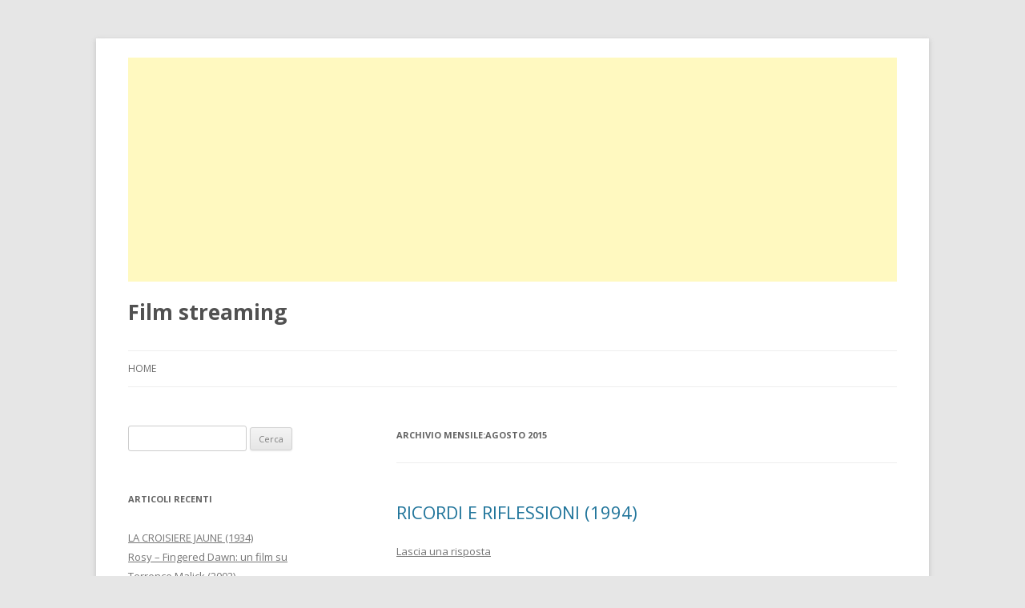

--- FILE ---
content_type: text/html; charset=UTF-8
request_url: https://filmstreaming.00web.net/date/2015/08
body_size: 14087
content:
<!DOCTYPE html>
<!--[if IE 7]>
<html class="ie ie7" lang="it-IT">
<![endif]-->
<!--[if IE 8]>
<html class="ie ie8" lang="it-IT">
<![endif]-->
<!--[if !(IE 7) & !(IE 8)]><!-->
<html lang="it-IT">
<!--<![endif]-->
<head>
<meta charset="UTF-8" />
<meta name="viewport" content="width=device-width" />
<title>agosto | 2015 | Film streaming</title>
<link rel="profile" href="http://gmpg.org/xfn/11" />
<link rel="pingback" href="https://filmstreaming.00web.net/xmlrpc.php" />
<!--[if lt IE 9]>
<script src="https://filmstreaming.00web.net/wp-content/themes/twentytwelve/js/html5.js" type="text/javascript"></script>
<![endif]-->
<link rel="alternate" type="application/rss+xml" title="Film streaming &raquo; Feed" href="https://filmstreaming.00web.net/feed" />
<link rel="alternate" type="application/rss+xml" title="Film streaming &raquo; Feed dei commenti" href="https://filmstreaming.00web.net/comments/feed" />
		<script type="text/javascript">
			window._wpemojiSettings = {"baseUrl":"https:\/\/s.w.org\/images\/core\/emoji\/72x72\/","ext":".png","source":{"concatemoji":"https:\/\/filmstreaming.00web.net\/wp-includes\/js\/wp-emoji-release.min.js?ver=4.5.33"}};
			!function(e,o,t){var a,n,r;function i(e){var t=o.createElement("script");t.src=e,t.type="text/javascript",o.getElementsByTagName("head")[0].appendChild(t)}for(r=Array("simple","flag","unicode8","diversity"),t.supports={everything:!0,everythingExceptFlag:!0},n=0;n<r.length;n++)t.supports[r[n]]=function(e){var t,a,n=o.createElement("canvas"),r=n.getContext&&n.getContext("2d"),i=String.fromCharCode;if(!r||!r.fillText)return!1;switch(r.textBaseline="top",r.font="600 32px Arial",e){case"flag":return r.fillText(i(55356,56806,55356,56826),0,0),3e3<n.toDataURL().length;case"diversity":return r.fillText(i(55356,57221),0,0),a=(t=r.getImageData(16,16,1,1).data)[0]+","+t[1]+","+t[2]+","+t[3],r.fillText(i(55356,57221,55356,57343),0,0),a!=(t=r.getImageData(16,16,1,1).data)[0]+","+t[1]+","+t[2]+","+t[3];case"simple":return r.fillText(i(55357,56835),0,0),0!==r.getImageData(16,16,1,1).data[0];case"unicode8":return r.fillText(i(55356,57135),0,0),0!==r.getImageData(16,16,1,1).data[0]}return!1}(r[n]),t.supports.everything=t.supports.everything&&t.supports[r[n]],"flag"!==r[n]&&(t.supports.everythingExceptFlag=t.supports.everythingExceptFlag&&t.supports[r[n]]);t.supports.everythingExceptFlag=t.supports.everythingExceptFlag&&!t.supports.flag,t.DOMReady=!1,t.readyCallback=function(){t.DOMReady=!0},t.supports.everything||(a=function(){t.readyCallback()},o.addEventListener?(o.addEventListener("DOMContentLoaded",a,!1),e.addEventListener("load",a,!1)):(e.attachEvent("onload",a),o.attachEvent("onreadystatechange",function(){"complete"===o.readyState&&t.readyCallback()})),(a=t.source||{}).concatemoji?i(a.concatemoji):a.wpemoji&&a.twemoji&&(i(a.twemoji),i(a.wpemoji)))}(window,document,window._wpemojiSettings);
		</script>
		<style type="text/css">
img.wp-smiley,
img.emoji {
	display: inline !important;
	border: none !important;
	box-shadow: none !important;
	height: 1em !important;
	width: 1em !important;
	margin: 0 .07em !important;
	vertical-align: -0.1em !important;
	background: none !important;
	padding: 0 !important;
}
</style>
<link rel='stylesheet' id='twentytwelve-fonts-css'  href='https://fonts.googleapis.com/css?family=Open+Sans:400italic,700italic,400,700&#038;subset=latin,latin-ext' type='text/css' media='all' />
<link rel='stylesheet' id='twentytwelve-style-css'  href='https://filmstreaming.00web.net/wp-content/themes/twentytwelve/style.css?ver=4.5.33' type='text/css' media='all' />
<!--[if lt IE 9]>
<link rel='stylesheet' id='twentytwelve-ie-css'  href='https://filmstreaming.00web.net/wp-content/themes/twentytwelve/css/ie.css?ver=20121010' type='text/css' media='all' />
<![endif]-->
<script type='text/javascript' src='https://filmstreaming.00web.net/wp-includes/js/jquery/jquery.js?ver=1.12.4'></script>
<script type='text/javascript' src='https://filmstreaming.00web.net/wp-includes/js/jquery/jquery-migrate.min.js?ver=1.4.1'></script>
<link rel='https://api.w.org/' href='https://filmstreaming.00web.net/wp-json/' />
<link rel="EditURI" type="application/rsd+xml" title="RSD" href="https://filmstreaming.00web.net/xmlrpc.php?rsd" />
<link rel="wlwmanifest" type="application/wlwmanifest+xml" href="https://filmstreaming.00web.net/wp-includes/wlwmanifest.xml" /> 
<meta name="generator" content="WordPress 4.5.33" />
		<style type="text/css">.recentcomments a{display:inline !important;padding:0 !important;margin:0 !important;}</style>
		</head>

<body class="archive date custom-font-enabled single-author">

<script type="text/javascript">
(function(i,s,o,g,r,a,m){i['GoogleAnalyticsObject']=r;i[r]=i[r]||function(){
(i[r].q=i[r].q||[]).push(arguments)},i[r].l=1*new Date();a=s.createElement(o),
m=s.getElementsByTagName(o)[0];a.async=1;a.src=g;m.parentNode.insertBefore(a,m)
})(window,document,'script','https://www.google-analytics.com/analytics.js','ga');
ga('create','UA-82049266-1','auto');
ga('send','pageview');
</script>

<div id="page" class="hfeed site">
	<header id="masthead" class="site-header" role="banner">

<script async src="//pagead2.googlesyndication.com/pagead/js/adsbygoogle.js"></script>
<ins class="adsbygoogle" style="display:block" data-ad-client="ca-pub-4196064011345094" data-ad-slot="2966708547" data-ad-format="auto"></ins>
<script>(adsbygoogle = window.adsbygoogle || []).push({});</script>
<br />

		<hgroup>
			<h1 class="site-title"><a href="https://filmstreaming.00web.net/" title="Film streaming" rel="home">Film streaming</a></h1>
			<h2 class="site-description"></h2>
		</hgroup>

		<nav id="site-navigation" class="main-navigation" role="navigation">
			<button class="menu-toggle">Menu</button>
			<a class="assistive-text" href="#content" title="Vai al contenuto">Vai al contenuto</a>
			<div class="nav-menu"><ul><li ><a href="https://filmstreaming.00web.net/">Home</a></li></ul></div>
		</nav><!-- #site-navigation -->

			</header><!-- #masthead -->

	<div id="main" class="wrapper">
	<section id="primary" class="site-content">
		<div id="content" role="main">

					<header class="archive-header">
				<h1 class="archive-title">Archivio mensile:<span>agosto 2015</span></h1>
			</header><!-- .archive-header -->

			
	<article id="post-94321" class="post-94321 post type-post status-publish format-standard hentry">
				<header class="entry-header">
			
						<h1 class="entry-title">
				<a href="https://filmstreaming.00web.net/ricordi-e-riflessioni-1994-94321" rel="bookmark">RICORDI E RIFLESSIONI (1994)</a>
			</h1>
										<div class="comments-link">
					<a href="https://filmstreaming.00web.net/ricordi-e-riflessioni-1994-94321#respond"><span class="leave-reply">Lascia una risposta</span></a>				</div><!-- .comments-link -->
					</header><!-- .entry-header -->

				<div class="entry-content">
			<p><strong>RICORDI E RIFLESSIONI (1994)</strong><br />
Link per il film in streaming in fondo alla pagina</p>
<p><strong>Anno</strong> 1994</p>
<p><strong>Data uscita</strong> N.D.</p>
<p><strong><a href="javascript:;" onclick="location.href='">Link 1</a> &#8211; <a href="javascript:;" onclick="location.href='">Link 2</a> &#8211; <a href="javascript:;" onclick="location.href='">Link 3</a> &#8211; <a href="javascript:;" onclick="location.href='">Link 4</a></strong><br /><br /><script async src="//pagead2.googlesyndication.com/pagead/js/adsbygoogle.js"></script>
<ins class="adsbygoogle" style="display:block" data-ad-client="ca-pub-4196064011345094" data-ad-slot="2966708547" data-ad-format="auto"></ins>
<script>(adsbygoogle = window.adsbygoogle || []).push({});</script></p>
					</div><!-- .entry-content -->
		
		<footer class="entry-meta">
			Questo articolo è stato pubblicato in Senza categoria il <a href="https://filmstreaming.00web.net/ricordi-e-riflessioni-1994-94321" title="11:59 pm" rel="bookmark"><time class="entry-date" datetime="2015-08-28T23:59:46+00:00">agosto 28, 2015</time></a><span class="by-author"> da <span class="author vcard"><a class="url fn n" href="https://filmstreaming.00web.net/author/admin" title="Visualizza tutti gli articoli di admin" rel="author">admin</a></span></span>.								</footer><!-- .entry-meta -->
	</article><!-- #post -->
		<nav id="nav-below" class="navigation" role="navigation">
			<h3 class="assistive-text">Navigazione articolo</h3>
			<div class="nav-previous"><a href="https://filmstreaming.00web.net/date/2015/08/page/2" ><span class="meta-nav">&larr;</span> Articoli più vecchi</a></div>
			<div class="nav-next"></div>
		</nav><!-- .navigation -->
	
		
		</div><!-- #content -->
	</section><!-- #primary -->


			<div id="secondary" class="widget-area" role="complementary">
			<aside id="search-2" class="widget widget_search"><form role="search" method="get" id="searchform" class="searchform" action="https://filmstreaming.00web.net/">
				<div>
					<label class="screen-reader-text" for="s">Ricerca per:</label>
					<input type="text" value="" name="s" id="s" />
					<input type="submit" id="searchsubmit" value="Cerca" />
				</div>
			</form></aside>		<aside id="recent-posts-2" class="widget widget_recent_entries">		<h3 class="widget-title">Articoli recenti</h3>		<ul>
					<li>
				<a href="https://filmstreaming.00web.net/la-croisiere-jaune-1934-33471">LA CROISIERE JAUNE (1934)</a>
						</li>
					<li>
				<a href="https://filmstreaming.00web.net/rosy-fingered-dawn-un-film-su-terrence-malick-2002-99441">Rosy &#8211; Fingered Dawn: un film su Terrence Malick (2002)</a>
						</li>
					<li>
				<a href="https://filmstreaming.00web.net/pellegrini-damore-1954-23483">Pellegrini d&#8217;amore (1954)</a>
						</li>
					<li>
				<a href="https://filmstreaming.00web.net/non-ti-pago-1942-39419">Non ti pago! (1942)</a>
						</li>
					<li>
				<a href="https://filmstreaming.00web.net/emmanuelle-linfedele-1975-7513">Emmanuelle l&#8217;infedele (1975)</a>
						</li>
				</ul>
		</aside>		<aside id="recent-comments-2" class="widget widget_recent_comments"><h3 class="widget-title">Commenti recenti</h3><ul id="recentcomments"><li class="recentcomments"><span class="comment-author-link">DonaldAnold</span> su <a href="https://filmstreaming.00web.net/colpo-grosso-1991-31717#comment-136099">COLPO GROSSO (1991)</a></li><li class="recentcomments"><span class="comment-author-link">1win_vxmt</span> su <a href="https://filmstreaming.00web.net/general-nous-voil%c3%a0-1978-46247#comment-135291">General&#8230; Nous voilà! (1978)</a></li><li class="recentcomments"><span class="comment-author-link">pin_up_naPn</span> su <a href="https://filmstreaming.00web.net/general-nous-voil%c3%a0-1978-46247#comment-135230">General&#8230; Nous voilà! (1978)</a></li><li class="recentcomments"><span class="comment-author-link">Diplomi_ouEr</span> su <a href="https://filmstreaming.00web.net/general-nous-voil%c3%a0-1978-46247#comment-135085">General&#8230; Nous voilà! (1978)</a></li><li class="recentcomments"><span class="comment-author-link">remont_ibPa</span> su <a href="https://filmstreaming.00web.net/colpo-grosso-1991-31717#comment-134844">COLPO GROSSO (1991)</a></li></ul></aside><aside id="archives-2" class="widget widget_archive"><h3 class="widget-title">Archivi</h3>		<ul>
			<li><a href='https://filmstreaming.00web.net/date/2015/12'>dicembre 2015</a></li>
	<li><a href='https://filmstreaming.00web.net/date/2015/11'>novembre 2015</a></li>
	<li><a href='https://filmstreaming.00web.net/date/2015/10'>ottobre 2015</a></li>
	<li><a href='https://filmstreaming.00web.net/date/2015/09'>settembre 2015</a></li>
	<li><a href='https://filmstreaming.00web.net/date/2015/08'>agosto 2015</a></li>
	<li><a href='https://filmstreaming.00web.net/date/2015/07'>luglio 2015</a></li>
	<li><a href='https://filmstreaming.00web.net/date/2015/06'>giugno 2015</a></li>
	<li><a href='https://filmstreaming.00web.net/date/2015/05'>maggio 2015</a></li>
	<li><a href='https://filmstreaming.00web.net/date/2015/04'>aprile 2015</a></li>
	<li><a href='https://filmstreaming.00web.net/date/2015/03'>marzo 2015</a></li>
	<li><a href='https://filmstreaming.00web.net/date/2015/02'>febbraio 2015</a></li>
	<li><a href='https://filmstreaming.00web.net/date/2015/01'>gennaio 2015</a></li>
		</ul>
		</aside><aside id="categories-2" class="widget widget_categories"><h3 class="widget-title">Categorie</h3>		<ul>
	<li class="cat-item cat-item-1"><a href="https://filmstreaming.00web.net/category/uncategorized" >Uncategorized</a>
</li>
		</ul>
</aside><aside id="meta-2" class="widget widget_meta"><h3 class="widget-title">Meta</h3>			<ul>
						<li><a href="https://filmstreaming.00web.net/wp-login.php">Accedi</a></li>
			<li><a href="https://filmstreaming.00web.net/feed"><abbr title="Really Simple Syndication">RSS</abbr> degli articoli</a></li>
			<li><a href="https://filmstreaming.00web.net/comments/feed"><abbr title="Really Simple Syndication">RSS</abbr> dei commenti</a></li>
			<li><a href="https://it.wordpress.org/" title="Powered by WordPress, allo stato dell’arte una piattaforma di editoria personale semantica-">WordPress.org</a></li>			</ul>
			</aside>		</div><!-- #secondary -->
		</div><!-- #main .wrapper -->

<script async src="//pagead2.googlesyndication.com/pagead/js/adsbygoogle.js"></script>
<ins class="adsbygoogle" style="display:block" data-ad-client="ca-pub-4196064011345094" data-ad-slot="2966708547" data-ad-format="auto"></ins>
<script>(adsbygoogle = window.adsbygoogle || []).push({});</script>

	<footer id="colophon" role="contentinfo">
		<div class="site-info">
						<a href="https://it.wordpress.org/" title="Piattaforma semantica di editoria personale ">Utilizza WordPress</a>
		</div><!-- .site-info -->
	</footer><!-- #colophon -->
</div><!-- #page -->

<script type='text/javascript' src='https://filmstreaming.00web.net/wp-content/themes/twentytwelve/js/navigation.js?ver=20140711'></script>
<script type='text/javascript' src='https://filmstreaming.00web.net/wp-includes/js/wp-embed.min.js?ver=4.5.33'></script>
</body>
</html>

--- FILE ---
content_type: text/html; charset=utf-8
request_url: https://www.google.com/recaptcha/api2/aframe
body_size: 266
content:
<!DOCTYPE HTML><html><head><meta http-equiv="content-type" content="text/html; charset=UTF-8"></head><body><script nonce="g051HN4euI7CsOZ6Pcf5sw">/** Anti-fraud and anti-abuse applications only. See google.com/recaptcha */ try{var clients={'sodar':'https://pagead2.googlesyndication.com/pagead/sodar?'};window.addEventListener("message",function(a){try{if(a.source===window.parent){var b=JSON.parse(a.data);var c=clients[b['id']];if(c){var d=document.createElement('img');d.src=c+b['params']+'&rc='+(localStorage.getItem("rc::a")?sessionStorage.getItem("rc::b"):"");window.document.body.appendChild(d);sessionStorage.setItem("rc::e",parseInt(sessionStorage.getItem("rc::e")||0)+1);localStorage.setItem("rc::h",'1769496232430');}}}catch(b){}});window.parent.postMessage("_grecaptcha_ready", "*");}catch(b){}</script></body></html>

--- FILE ---
content_type: text/plain
request_url: https://www.google-analytics.com/j/collect?v=1&_v=j102&a=1066805343&t=pageview&_s=1&dl=https%3A%2F%2Ffilmstreaming.00web.net%2Fdate%2F2015%2F08&ul=en-us%40posix&dt=agosto%20%7C%202015%20%7C%20Film%20streaming&sr=1280x720&vp=1280x720&_u=IEBAAEABAAAAACAAI~&jid=1040610772&gjid=1004289652&cid=1939569554.1769496231&tid=UA-82049266-1&_gid=1669793453.1769496231&_r=1&_slc=1&z=1859115837
body_size: -453
content:
2,cG-VQYD2YFPF4